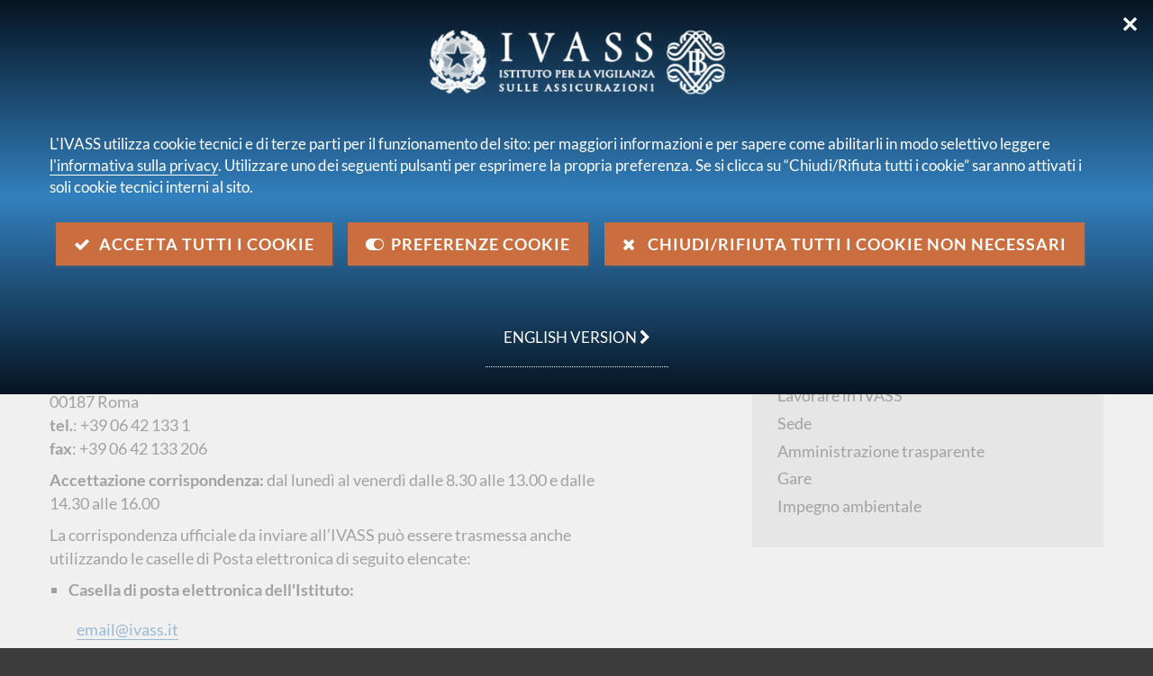

--- FILE ---
content_type: text/html;charset=UTF-8
request_url: https://www.ivass.it/chi-siamo/in-sintesi/contatti/index.html
body_size: 7439
content:
<!DOCTYPE html>
<html lang="it" class="no-js" prefix="og: http://ogp.me/ns#">


      
      
  
  
<head>
  
  
      
              
        
          <!-- <html_head v01.01.05> -->
                                                                                  <meta charset="utf-8" />
<meta http-equiv="X-UA-Compatible" content="IE=edge" />
<meta name="viewport" content="width=device-width, initial-scale=1.0, shrink-to-fit=no" />
<!--meta http-equiv="Content-Security-Policy"
content="default-src 'none';
script-src 'self'  https://s.ytimg.com https://webtrack.bancaditalia.it https://platform.twitter.com https://syndication.twitter.com https://cdn.syndication.twimg.com https://foq.youreurope.europa.eu 'nonce-AYKCbPv978x46gKfyhTv9YCj8p0GTQ3u';
style-src 'self' https://platform.twitter.com https://*.twimg.com 'unsafe-inline';
img-src 'self' blob: data: https://i.ytimg.com https://webtrack.bancaditalia.it https://ingestion.webanalytics.italia.it/ https://syndication.twitter.com https://*.twimg.com https://platform.twitter.com;
media-src 'self';
frame-src 'self' https://videoplayer.bancaditalia.it https://www.youtube-nocookie.com  https://platform.twitter.com https://syndication.twitter.com;
font-src 'self' https://fonts.gstatic.com;
connect-src 'self' https://webtrack.bancaditalia.it https://ingestion.webanalytics.italia.it "-->

<meta http-equiv="Content-Security-Policy"
content="
default-src 'none';

script-src 
  'self' 
  'nonce-AYKCbPv978x46gKfyhTv9YCj8p0GTQ3u'
  
  https://s.ytimg.com
  https://www.youtube-nocookie.com
  https://www.youtube.com
  https://webtrack.bancaditalia.it
  https://ingestion.webanalytics.italia.it
  https://platform.twitter.com
  https://syndication.twitter.com
  https://cdn.syndication.twimg.com
  https://foq.youreurope.europa.eu;

style-src 
  'self' 
  https://platform.twitter.com 
  https://*.twimg.com 
  'unsafe-inline';

img-src 
  'self' 
  blob: 
  data:
  https://i.ytimg.com 
  https://www.youtube-nocookie.com
  https://webtrack.bancaditalia.it 
  https://ingestion.webanalytics.italia.it/
  https://syndication.twitter.com 
  https://*.twimg.com 
  https://platform.twitter.com;

media-src 
  'self' 
  https://www.raiplay.it 
  https://*.raiplay.it;

frame-src 
  'self'
  https://videoplayer.bancaditalia.it 
  https://www.youtube-nocookie.com 
  https://www.youtube.com
  https://www.raiplay.it 
  https://*.raiplay.it
  https://platform.twitter.com 
  https://syndication.twitter.com 
  ;

font-src 
  'self' 
  https://fonts.gstatic.com;

connect-src 
  'self' 
  https://webtrack.bancaditalia.it 
  https://ingestion.webanalytics.italia.it
  https://www.youtube-nocookie.com
  https://www.youtube.com
  https://s.ytimg.com
  https://www.raiplay.it
  https://*.raiplay.it;
">
<meta charset="utf-8" />

<meta name="twitter:widgets:csp" content="on">
<meta name="twitter:dnt" content="on">
<title>IVASS - Contatti</title>
<link rel="icon" type="image/png" href="/application/themes/ivass/favicon.png" />
<meta name="keywords" content="" />
<meta name="modified" content="2016-08-22T13:04:00Z" /><meta name="description" content="IVASS - Istituto per la Vigilanza sulle Assicurazioni
via del Quirinale 2100187 Romatel.: +39 06 42 133 1fax: +39 06 42 133 206

Accettazione corrispondenza: dal luned&amp;igrave; al venerd&amp;igrave; dalle 8.30 alle 13.00 e dalle 14.30 alle 16.00


La ..." /><meta property="og:type" content="article" />
<meta property="og:title" content="&#73;&#86;&#65;&#83;&#83;&#32;&#45;&#32;&#67;&#111;&#110;&#116;&#97;&#116;&#116;&#105;" />
  <meta property="og:description" content="&#73;&#86;&#65;&#83;&#83;&#32;&#45;&#32;&#73;&#115;&#116;&#105;&#116;&#117;&#116;&#111;&#32;&#112;&#101;&#114;&#32;&#108;&#97;&#32;&#86;&#105;&#103;&#105;&#108;&#97;&#110;&#122;&#97;&#32;&#115;&#117;&#108;&#108;&#101;&#32;&#65;&#115;&#115;&#105;&#99;&#117;&#114;&#97;&#122;&#105;&#111;&#110;&#105;&#10;&#118;&#105;&#97;&#32;&#100;&#101;&#108;&#32;&#81;&#117;&#105;&#114;&#105;&#110;&#97;&#108;&#101;&#32;&#50;&#49;&#48;&#48;&#49;&#56;&#55;&#32;&#82;&#111;&#109;&#97;&#116;&#101;&#108;&#46;&#58;&#32;&#43;&#51;&#57;&#32;&#48;&#54;&#32;&#52;&#50;&#32;&#49;&#51;&#51;&#32;&#49;&#102;&#97;&#120;&#58;&#32;&#43;&#51;&#57;&#32;&#48;&#54;&#32;&#52;&#50;&#32;&#49;&#51;&#51;&#32;&#50;&#48;&#54;&#10;&#10;&#65;&#99;&#99;&#101;&#116;&#116;&#97;&#122;&#105;&#111;&#110;&#101;&#32;&#99;&#111;&#114;&#114;&#105;&#115;&#112;&#111;&#110;&#100;&#101;&#110;&#122;&#97;&#58;&#32;&#100;&#97;&#108;&#32;&#108;&#117;&#110;&#101;&#100;&#38;&#105;&#103;&#114;&#97;&#118;&#101;;&#32;&#97;&#108;&#32;&#118;&#101;&#110;&#101;&#114;&#100;&#38;&#105;&#103;&#114;&#97;&#118;&#101;;&#32;&#100;&#97;&#108;&#108;&#101;&#32;&#56;&#46;&#51;&#48;&#32;&#97;&#108;&#108;&#101;&#32;&#49;&#51;&#46;&#48;&#48;&#32;&#101;&#32;&#100;&#97;&#108;&#108;&#101;&#32;&#49;&#52;&#46;&#51;&#48;&#32;&#97;&#108;&#108;&#101;&#32;&#49;&#54;&#46;&#48;&#48;&#10;&#10;&#10;&#76;&#97;&#32;&#46;&#46;&#46;" />
<meta property="og:url" content="https://www.ivass.it/chi-siamo/in-sintesi/contatti/index.html" />
<meta property="og:image:secure_url" content="https://www.ivass.it/application/themes/ivass/img/marchioGoogle.png" />
<meta property="og:image" content="https://www.ivass.it/application/themes/ivass/img/marchioGoogle.png" />
<meta property="og:image:type" content="image/png" />
<meta property="og:image:width" content="336" />
<meta property="og:image:height" content="336" />
<!--[if lte IE 9 ]> <link rel="stylesheet" type="text/css" href="/application/themes/ivass/css/ie-banner.css" /> <![endif]-->
<!--[if (gt IE 9)|!(IE)]><!-->
<!--<link rel="stylesheet" href="https://fonts.googleapis.com/css?family=Playfair+Display:400,700,400italic%7CLato:400,400italic,700,700italic,900" />-->
<link rel="stylesheet" href="/application/themes/ivass/fonts/Lato/index.css" />
<link rel="stylesheet" href="/application/themes/ivass/fonts/PlayfairDisplay/index.css" />
<link rel="stylesheet" href="/application/themes/ivass/css/site.css" />

<!--<link rel="stylesheet" href="/application/themes/ivass/css/dot.css" />-->
<script src="/application/themes/ivass/library/modernizr/modernizr.js"></script>
<script src="/application/themes/ivass/library/jquery/jquery.min.js"></script>
<script src="/application/themes/ivass/library/lodash/lodash.mini.js"></script>
<script src="/application/themes/ivass/js/plugins.js"></script>
<script src="/application/themes/ivass/js/site.js"></script>
<script src="/application/themes/ivass/js/cookiePrivacy2.js"></script>
<link rel="stylesheet" href="/application/themes/ivass/css/cookiePrivacy.css" />
<script src="/application/themes/ivass/js/cookiePolicyYoutube.js"></script>
<!--<![endif]-->
<!-- </html_head v01.01.04> -->

      
      
  
  </head>

<body>
  
  
      
              
        
          







   



             


						
	
             


				
	
                           


				
	
                           


				
	
                           


				
	
              





                         


   				
	                                  
          
                    
                       


   				
	                 


   				
	                                  
          
                    
                       





















 

				
	            


                          

 
  
  


 

				
	            


                          

 
  
  


 

				
	            


                          

 
  
  


 

				
	            


                          

 
  
  


 

				
	            


                          

 
  
  


 

				
	            


                          

 
  
  


 

				
	            


                          

 
  
  


    <div class="ivass-stripe ivass-testata" role="banner">

        <div class="ivass-section ivass-top-menu-area">

        </div>

        <div class="ivass-section ivass-logo">

            <div class="ivass-page-container">

                <div class="logo-holder">
                    <a href="/homepage/index.html" title="torna alla home page">
                        <img src="/application/themes/ivass/img/marchio-IVASS-white.png" alt="" id="logo-large" />
                        <img src="/application/themes/ivass/img/marchio-IVASS-white-small.png" alt="" id="logo-small" />
                        <span class="sr-only">torna alla home page</span>
                    </a>
                </div>

                <div class="hamburger-menu js-only">
                    <button>
                        <i class="fa fa-fw fa-bars"></i>
                        <span class="sr-only">MENU DI NAVIGAZIONE</span>
                    </button>
                </div>

            </div>

        </div>

        <div class="ivass-section site-nav-menu" role="navigation" id="site-nav" aria-label="navigazione principale del sito">

            <div class="ivass-page-container">

                <ul>
                    <li><span class="sr-only">Strumenti</span>
                        <ul id="site-tools">
                                                      <li><a href="/chi-siamo/in-sintesi/contatti/index.html?com.dotmarketing.htmlpage.language=3" lang="en" title="english version"><span class="label">English version</span><span class="icon" aria-hidden="true">EN</span> </a></li>
                                                                                <li><a href="/ricerca/index.html" title="Cerca nel sito"><span class="label">Cerca nel sito</span><i class="fa fa-search icon"></i></a></li>
                                                  </ul>
                    </li>

                    <li><span class="sr-only">L'IVASS in prospettiva</span>
                        <ul id="site-perspectives">
                            <li ><a href="/consumatori/index.html">Per i consumatori</a></li>
                            <li ><a href="/operatori/index.html">Per imprese e intermediari</a></li>
                        </ul>
                    </li>

                    <li><span class="sr-only">Informazioni</span>
                       <ul>
                                                    <li ><a href='/chi-siamo/index.html'>Chi siamo</a></li>
                                                    <li ><a href='/normativa/index.html'>Normativa</a></li>
                                                    <li ><a href='/pubblicazioni-e-statistiche/index.html'>Pubblicazioni e statistiche</a></li>
                                                    <li ><a href='/media/index.html'>Media</a></li>
                                                  </ul>
                    </li>
                </ul>

            </div>

        </div>

    </div>
            <div class="ivass-stripe ivass-main" role="main">
              <div class="ivass-section ivass-breadcrumb " role="navigation">

            <div class="ivass-page-container">

                <p>sei qui:</p>
                  <ul>
                  <li><a href="/">Home</a></li>
                                      <li><a href='/chi-siamo/index.html'>Chi siamo</a></li>
                                      <li>Contatti</li>
                                    </ul>

            </div>

        </div>

      
      
  
  
<div class="ivass-section ivass-section-2-1 leaf-page">
<div class="ivass-page-container">

  
<div class="bk-panel">
   		 

<div class="ivass-typography lista-contatti">

      	
		   
			                                                  
    
        
                

            
    
     <h1>Contatti</h1>
<h2 style="text-align: left;">IVASS - Istituto per la Vigilanza sulle Assicurazioni</h2>
<p style="text-align: left;">via del Quirinale 21<br />00187 Roma<br /><strong>tel.</strong>: +39 06 42 133 1<br /><strong>fax</strong>: +39 06 42 133 206</p>
<p style="text-align: left;"></p>
<p style="text-align: left;"><strong>Accettazione corrispondenza:</strong> dal luned&igrave; al venerd&igrave; dalle 8.30 alle 13.00 e dalle 14.30 alle 16.00<strong><br /></strong></p>
<p></p>
<p style="text-align: left;"></p>
<p style="text-align: left;"><strong></strong>La corrispondenza ufficiale da inviare all&rsquo;IVASS pu&ograve; essere trasmessa anche utilizzando le caselle di Posta elettronica di seguito elencate:</p>
<p></p>
<ul>
<li><strong>Casella di posta elettronica dell'Istituto:</strong></li>
</ul>
<p style="text-align: left; padding-left: 30px;"><a href="mailto:email@ivass.it">email@ivass.it</a></p>
<p></p>
<ul>
<li><strong>Casella di posta elettronica certificata (PEC) dell'Istituto:</strong></li>
</ul>
<p style="text-align: left; padding-left: 30px;"><strong></strong><a href="mailto:ivass@pec.ivass.it">ivass@pec.ivass.it</a> <br />(abilitata a ricevere messaggi solo da caselle di Posta Elettronica Certificata - PEC)</p>
<p style="text-align: left;"></p>
<p>I documenti informatici provenienti da <strong>caselle di PEC</strong> equivalgono alle comunicazioni trasmesse mediante raccomandata con avviso di ricevimento.</p>
<p>Assumono <strong>rilevanza ufficiale</strong> i documenti informatici:</p>
<ul>
<li>trasmessi dalle <strong>Pubbliche Amministrazioni</strong>, se ricorrono le condizioni di cui all'art.47 del "Codice dell'amministrazione digitale" (decreto legislativo 7 marzo 2005, n. 82 e successive modificazioni);</li>
<li>trasmessi da <strong>soggetti privati</strong> (cittadini e imprese) tramite caselle di PEC, anche se privi di firma elettronica, o tramite caselle di posta elettronica convenzionale, se sottoscritti con firma qualificata o digitale mediante un certificato rilasciato da un certificatore accreditato (cfr. art. 65 del "Codice").</li>
</ul>
<p></p>
<p>Le comunicazioni via e-mail che non rispondono ai requisiti sopra indicati non assumono rilevanza ufficiale.</p>
<p></p>
<p>Le caselle di posta elettronica dell&rsquo;IVASS, in ogni caso, sono abilitate a ricevere documenti informatici di dimensioni non superiori a 40 MB; tali documenti dovranno essere redatti utilizzando formati "statici", senza macro e/o contenuti eseguibili, quali, ad es., PDF/A, OFFICE (Word, Excel), TXT, RTF, XML, EML, P7M, ZIP, RAR.</p>
<p></p>
<p>L&rsquo;IVASS dar&agrave; seguito ai documenti che assumono rilevanza ufficiale e fornir&agrave; risposta utilizzando di volta in volta le modalit&agrave; pi&ugrave; idonee.</p>
<p></p>
<p>Per inviare un messaggio di posta elettronica certificata ai singoli Uffici dell'Istituto, &egrave; possibile consultare il relativo elenco degli indirizzi sul <a href="https://www.indicepa.gov.it/ipa-portale/consultazione/indirizzo-sede/ricerca-ente/elenco-aree-organizzative-omogenee/20394/scheda-area-organizzativa-omogenea/A573C6A">sito dell'Indice delle Pubbliche Amministrazioni (IPA)</a>.</p>
<p></p>
<h2 style="text-align: left;">Comunicazione e Media</h2>
<p style="text-align: left;"><strong>tel.:</strong> +39 06 42 133 452<br /><strong>email</strong>: <a href="mailto:ufficiostampa@ivass.it">ufficiostampa@ivass.it</a></p>
<h2 style="text-align: left;">Contact Center Consumatori</h2>
<p style="text-align: left;"><strong>Numero verde</strong>: 800 48 66 61 (dal luned&igrave; al venerd&igrave; dalle 8.30 alle 14.30)<br /><strong>Per chiamate dall'estero</strong>:&nbsp;+39 06 9435 8604 (dal luned&igrave; al venerd&igrave; dalle 8.30 alle 14.30)</p>
<h2 style="text-align: left;">Contact Center Intermediari</h2>
<p style="text-align: left;"><strong>Tel.</strong>: +39&nbsp;06 404 14 680 (dal luned&igrave; al venerd&igrave; dalle 8.30 alle 14.30)</p>
<h2 style="text-align: left;">Contact Center Preventivatore Pubblico</h2>
<p style="text-align: left;"><strong>Numero verde</strong>: 800 48 66 61 (dal luned&igrave; al venerd&igrave; dalle 8.30 alle 14.30)<br /><strong>Per chiamate dall'estero</strong>:&nbsp;+39 06 9435 8604 (dal luned&igrave; al venerd&igrave; dalle 8.30 alle 14.30)</p>
<h2 style="text-align: left;">Webmaster</h2>
<p style="text-align: left;">Per segnalare problemi tecnici scrivere a <a href="mailto:webmaster@ivass.it">webmaster@ivass.it</a></p>
<p style="text-align: justify;"></p>
        </div>
<div class="ivass-last-modified">
  <h2>Ultimo aggiornamento</h2>
  <p>1 luglio 2025</p>
</div>
 
   
   		               
      
  
      
              
        
          








      
      
    
  
<div class="ivass-collapsible-panel-mgr">

 </div>
 
   

</div>

  
<div class="bk-panel">
   		<div class="local-nav " role="navigation">
<h2>Navigazione</h2>
   <p class="up-link">
      <a href="/chi-siamo">
         <span class="level-tooltip">vai al livello superiore</span>
         <span class="level-name">Chi siamo</span>
      </a>
   </p>
<ul class="menu-items">
         <li><a href='/chi-siamo/in-sintesi/compiti/index.html'>Compiti</a></li>
         <li class='active'>Contatti </li>
         <li><a href='/chi-siamo/in-sintesi/lavorare-in-ivass/index.html'>Lavorare in IVASS</a></li>
         <li><a href='/chi-siamo/in-sintesi/sede/index.html'>Sede</a></li>
         <li><a href='/chi-siamo/in-sintesi/amministrazione-trasparente/index.html'>Amministrazione trasparente</a></li>
         <li><a href='/chi-siamo/in-sintesi/gare/index.html'>Gare</a></li>
         <li><a href='/chi-siamo/in-sintesi/impegno-ambientale/index.html'>Impegno ambientale</a></li>
   </ul>
</div>

     
   		


   </div>  

  
</div>  
</div>   
          
      
  
      
              
        
          </div>
  <div class="ivass-stripe ivass-footer" role="contentinfo">
    <h2 class="sr-only" lang="en">Footer</h2>
    <div class="ivass-section top-tier">
      <div class="ivass-page-container">
        <div class="footer-cell">
                                              <h3 style="color: #fff;">IVASS <small>Istituto per la Vigilanza sulle Assicurazioni</small></h3>
<address>via del Quirinale 21<br /> 00187 Roma<br /> <abbr title="Telefono">Tel</abbr>: +39 06 421331<br /> <abbr title="Posta elettronica ordinaria">e-mail</abbr>: <a href="mailto:email@ivass.it">email@ivass.it</a><br /> <abbr title="Posta elettronica certificata">PEC</abbr>: <a href="mailto:ivass@pec.ivass.it">ivass@pec.ivass.it</a></address>
<ul class="link-list">
<li><i class="fa fa-caret-right"></i><a href="/chi-siamo/in-sintesi/contatti/index.html">Contatti</a></li>
<li><i class="fa fa-caret-right"></i><a href="/footer/servizi/spid/index.html">Servizi online con accesso SPID</a></li>
<li><i class="fa fa-caret-right"></i><a href="/chi-siamo/in-sintesi/lavorare-in-ivass/index.html">Lavorare in IVASS</a></li>
<li><i class="fa fa-caret-right"></i><a href="/chi-siamo/in-sintesi/amministrazione-trasparente/index.html">Amministrazione trasparente</a></li>
<li><i class="fa fa-caret-right"></i><a href="/footer/Social_media_policy_IVASS_it.pdf">Social media policy (PDF)</a></li>
<li><i class="fa fa-caret-right"></i><a href="https://form.agid.gov.it/view/34433290-3bd4-11f0-9cb8-a7b0b759b6a3">Dichiarazione di accessibilit&agrave;</a></li>
<li><i class="fa fa-caret-right"></i><a href="/footer/open-data/Open_Data_IVASS.rdf">Open Data - Metadati Agid (RDF)</a></li>
</ul>
                  </div>
        <div class="footer-cell">
                                              <h3>Informazioni Legali</h3>
<ul class="link-list">
<li><i class="fa fa-caret-right"></i><a href="/footer/privacy/index.html">Privacy</a></li>
<li><i class="fa fa-caret-right"></i><a href="/footer/disclaimer/index.html">Disclaimer</a></li>
<li><i class="fa fa-caret-right"></i><a href="/footer/copyright/index.html">Copyright</a></li>
<li><i class="fa fa-caret-right"></i><a href="/footer/cookie/index.html?dotcache=refresh
">Preferenze cookie</a></li>
</ul>
<h3>Seguici su</h3>
<ul class="social-list">
<li><a href="https://www.instagram.com/ivassocial" target="_blank" rel="noopener"><i class="fa fa-instagram fa-2x"></i>Instagram</a></li>
<li><a href="https://www.linkedin.com/company/ivass-istituto-per-la-vigilanza-sulle-assicurazioni"><i class="fa fa-linkedin-square fa-2x"></i>LinkedIn</a></li>  
<li class="ivass-twitter-listitem-footer">
                            <a class="ivass-twitter-link-footer" href="https://twitter.com/ivassocial" title="Condividi su Twitter">
                                <div class="ivass-twitter-container-footer">
                                    <img class="ivass-twitter-logo-footer" src="/application/themes/ivass/img/new-ico-twitter-footer.svg" alt="twitter logo" aria-hidden="true">
                                    <span>X</span>
                                </div>
                            </a>
                        </li>
<li><a href="/media/newsletter-ivass/index.html"><i class="fa fa-envelope-square fa-2x"></i>Newsletter</a></li>
<li><a href="https://alert.bancaditalia.it/webApp/ivasubscribe"><img src="/application/themes/ivass/img/fa-bell-square.png" alt="E-mail Alert" class="footer-icon">E-mail Alert</a></li>
<li><a href="https://www.youtube.com/playlist?list=PLyhLMpVKJsPvZLWIicdCapcwzAQDk0G7G" target="_blank" rel="noopener"><i class="fa fa-youtube-square fa-2x"></i>YouTube</a></li>
<li><a href="https://www.flickr.com/photos/ivass-album/albums" target="_blank" rel="noopener"><i class="fa fa-flickr fa-2x"></i>Flickr</a></li>
<li><a href="/util/index.rss.html?lingua=it"><i class="fa fa-rss-square fa-2x"></i>RSS</a></li>
</ul>
                  </div>
        <div class="footer-cell">
                                              <h3>Siti d'interesse <span class="sr-only">(link esterni)</span></h3>
<ul class="link-list spaced">
<li><i class="fa fa-caret-right"></i><a href="https://www.bancaditalia.it" target="_blank" rel="noopener">Banca d&rsquo;Italia</a></li>
<li><i class="fa fa-caret-right"></i><a href="https://www.arbitroassicurativo.org" target="_blank" rel="noopener">Arbitro Assicurativo (AAS)</a></li>
<li><i class="fa fa-caret-right"></i><a href="https://www.consob.it/" target="_blank" rel="noopener">Consob</a></li>
<li><i class="fa fa-caret-right"></i><a href="https://www.agcm.it/" target="_blank" rel="noopener">AGCM</a></li>
<li><i class="fa fa-caret-right"></i><a href="https://www.covip.it/" target="_blank" rel="noopener">COVIP</a></li>  
<li><i class="fa fa-caret-right"></i><a href="https://www.mef.gov.it/" target="_blank" rel="noopener">Ministero dell'Economia e delle Finanze</a></li>
<li><i class="fa fa-caret-right"></i><a href="https://www.comitatoeducazionefinanziaria.gov.it/home/index.html" target="_blank" rel="noopener noreferrer">Comitato per l'Educazione Finanziaria</a></li>
<li><i class="fa fa-caret-right"></i><a href="https://www.mise.gov.it/index.php/it/" target="_blank" rel="noopener">Ministero delle Imprese e del Made in Italy</a></li>
<li><i class="fa fa-caret-right"></i><a href="https://eiopa.europa.eu/" target="_blank" rel="noopener">EIOPA - European Insurance and Occupational Pensions Authority</a></li>
<li><i class="fa fa-caret-right"></i><a href="https://www.iaisweb.org/home" target="_blank" rel="noopener">IAIS - International Association of Insurance Supervisors</a></li>
<li><i class="fa fa-caret-right"></i><a href="https://www.ania.it/" target="_blank" rel="noopener">Ania</a></li>
<li><i class="fa fa-caret-right"></i><a href="https://www.consap.it/" target="_blank" rel="noopener">Consap</a></li>
</ul>
                  </div>
      </div>
    </div>
 <div class="ivass-section middle-tier">
    <div class="ivass-page-container">
        <div class="top-rule"></div>
        <h3 class="sr-only">Numeri di contatto</h3>
        <ol>
            <li class="footer-cell ivass-cc-card">
                <div class="cc-title">Contact Center Consumatori</div>
                <div class="cc-image">
                    <img alt="" src="/application/themes/ivass/img/footer/cc-consumatori.png" />
                    <span class="sr-only">
                        Numero Verde: 800 48 66 61
                        dal Lunedì al Venerdì dalle 8:30 alle 14:30
                    </span>
                </div>
                <div class="cc-info">
                    <em>per chiamate dall'estero</em>:
                    <span style="white-space: nowrap">+39 06 9435 8604</span>
                </div>
            </li>
            <li class="footer-cell ivass-cc-card">
                <div class="cc-title">Contact Center Intermediari</div>
                <div class="cc-image cc-pad">
                    <img alt="" src="/application/themes/ivass/img/footer/cc-intermediari.png" />
                    <span class="sr-only">
                        +39 06 404 14 680
                    </span>
                </div>
                <div class="cc-info">
                    <em>dal lunedì al venerdì dalle 8:30 alle 14:30</em>
                </div>
            </li>
            <li class="footer-cell ivass-cc-card">
                <div class="cc-title">Preventivatore Pubblico</div>
                <div class="cc-image">
                    <!--img alt="" src="/application/themes/ivass/img/footer/cc-preventivatore.png" /-->
                    <img alt="" src="/application/themes/ivass/img/footer/cc-consumatori.png" />
                    <span class="sr-only">
                        Numero Verde: 800 48 66 61
                        dal Lunedì al Venerdì dalle 8:30 alle 14:30
                    </span>
                </div>
                <div class="cc-info">
                    <em>per chiamate dall'estero</em>:
                    <span style="white-space: nowrap">+39 06 9435 8604</span>
                </div>              
            </li>
        </ol>
    </div>
</div>
    <div class="ivass-section bottom-tier">
      <div class="ivass-page-container">
        <p>&copy; IVASS | C.F. 97730600588</p>
      </div>
    </div>
  </div>

<!-- begin banner informativo -->
<!--[if lte IE 9 ]>
    <div id="banner-ie">
        <div class="display">

            <div class="img-holder">
                <img src="/application/themes/ivass/img/warning-flat-icon.png" alt="" />
            </div>
            <p>
                ATTENZIONE: per l'accesso al sito è necessario utilizzare un browser più aggiornato:
            </p>

            <ul>
                <li><a href="https://www.mozilla.org/it/firefox/new/">Scarica Firefox</a></li>
                <li><a href="https://www.google.it/chrome/browser/desktop/index.html">Scarica Chrome</a></li>
                <li><a href="http://windows.microsoft.com/it-it/internet-explorer/download-ie">Scarica Internet Explorer 11</a></li>
                <li><a href="https://www.microsoft.com/it-it/windows/microsoft-edge">Scarica Microsoft Edge</a></li>
                <li><a href="https://www.opera.com/it">Scarica Opera</a></li>
            </ul>

        </div>
    </div>
<![endif]-->
        <div id="banner-privacy" role="alert">
      <div class="ivass-page-container">
        <div class="logo-banner">
          <img src="/application/themes/ivass/img/marchio-IVASS-white-small.png" alt="Logo IVASS" />
        </div>
        <!--div class="lang-text" lang="it" id="ivass-cookie-it" tabindex="0"-->
        <div class="lang-text" lang="it" id="ivass-cookie-it">  
    <button id="cb-RejectAll-close-it" type="button" aria-label="Chiudi" class="banner-privacy-close-btn">✕</button>
         <p>
            <span class="sr-only">Informativa sui cookie: </span>
            L'IVASS utilizza cookie tecnici e di terze parti per il funzionamento del sito: per maggiori informazioni e per sapere come abilitarli in modo selettivo leggere <a href="/footer/privacy/index.html">l'informativa sulla privacy</a>. Utilizzare uno dei seguenti pulsanti per esprimere la propria preferenza. Se si clicca su “Chiudi/Rifiuta tutti i cookie” saranno attivati i soli cookie tecnici interni al sito.
            </p>
  <div class="row">                                   
        <div class="text-center  mt-6 btn-line">
          <button id="cb-AcceptAll" name="cb-AcceptAll" type="button" class="btn btn-light mb-2 btn-coockie">
            <span class="cb_bt-icon"><i class="fa fa-check"></i></span>&nbsp;&nbsp;
            <span class="cb_bt-icon-text">Accetta tutti i cookie</span>
          </button>
          <button id="cb-pref" name="cb-pref" type="button" class="btn btn-light mb-2 btn-coockie">
            <span class="cb_bt-icon"><i class="fa fa-toggle-on" ></i></span>&nbsp;&nbsp;
            <span class="cb_bt-icon-text">Preferenze cookie</span>
          </button>
          <button id="cb-RejectAll" name="cb-RejectAll" type="button" class="btn btn-light mb-2 btn-coockie">
            <span class="cb_bt-icon"><i class="fa fa-times"></i></span>&nbsp;&nbsp;
            <span class="cb_bt-icon-text">Chiudi/Rifiuta tutti i cookie non necessari</span>
          </button>
          </div>    
      </div>  
                <div class="ivass-lang-switcher">
                    <a href="#ivass-cookie-en" class="cookieSwitchLang"><span class="sr-only">go to </span>english version <i class="fa fa-chevron-right"></i></a>
                </div>
            </div>

            <div class="lang-text ivass-hidden" lang="en" id="ivass-cookie-en" tabindex="0">
      <button id="cb-RejectAll-close-en" type="button" aria-label="Close" class="banner-privacy-close-btn">✕</button>  
                <p>
                    <span class="sr-only">About this site's cookies: </span>
                    IVASS uses technical and third-party cookies for the operation of the site: for more information and to know how to selectively enable cookies, read the <a href="/footer/privacy/index.html?com.dotmarketing.htmlpage.language=3">Privacy Policy</a>.
Click on one of the buttons below to express your preference. If you click "Close/Reject all cookies", only the internal technical cookies of the site will be activated.
                </p>
                <div class="row">                                   
        <div class="text-center  mt-6 btn-line">
          <button id="cb-AcceptAll-en" name="cb-AcceptAll-en" type="button" class="btn btn-light mb-2 btn-coockie">
            <span class="cb_bt-icon"><i class="fa fa-check"></i></span>&nbsp;&nbsp;
            <span class="cb_bt-icon-text">Accept all cookies</span>
          </button>
          <button id="cb-pref-en" name="cb-pref-en" type="button" class="btn btn-light mb-2 btn-coockie">
            <span class="cb_bt-icon"><i class="fa fa-toggle-on"></i></span>&nbsp;&nbsp;
            <span class="cb_bt-icon-text">Go to cookie preferences</span>
          </button>
          <button id="cb-RejectAll-en" name="cb-RejectAll-en" type="button" class="btn btn-light mb-2 btn-coockie">
            <span class="cb_bt-icon"><i class="fa fa-times"></i></span>&nbsp;&nbsp;
            <span class="cb_bt-icon-text">Close/Reject all non-essential cookies</span>
          </button>
        </div>    
      </div>  
                <div class="ivass-lang-switcher">
                    <a href="#ivass-cookie-it" class="cookieSwitchLang"><span class="sr-only">leggi la </span>versione italiana <i class="fa fa-chevron-right"></i></a>
                </div>
            </div>
        </div>

    </div>
  <!-- end banner informativo -->
<!-- Piwik -->
<!-- Piwik js code removed after CSP enforcing -->
<script src="/application/themes/ivass/js/webtrack.js"></script>
<noscript><p><img src="https://webtrack.bancaditalia.it/piwik/piwik.php?idsite=55&amp;rec=1" style="border:0;" alt="" /></p></noscript>
<!-- End Piwik Code -->


      
      
    
    
</body>

</html>

--- FILE ---
content_type: text/css;charset=UTF-8
request_url: https://www.ivass.it/application/themes/ivass/css/cookiePrivacy.css
body_size: 1497
content:
a.cookieSwitchLang {
  display: inline-block;
  margin-top: 40px;
  padding:20px;
}
#banner-privacy {
  display: none;
  position: fixed;
  z-index: 99999;
  padding: 30px 0;
  left: 0;
  top: 0;
  width: 100%;
  font-size: 17px;
  line-height: 1.45;
  color: #fff;
  text-align: center;
  background-image: url('[data-uri]');
  background-size: 100%;
  background-image: -webkit-gradient(linear, 50% 0%, 50% 100%, color-stop(0%, #061422), color-stop(50%, #3381bf), color-stop(100%, #061422));
  background-image: -moz-linear-gradient(top, #061422 0%, #3381bf 50%, #061422 100%);
  background-image: -webkit-linear-gradient(top, #061422 0%, #3381bf 50%, #061422 100%);
  background-image: linear-gradient(to bottom, #061422 0%, #3381bf 50%, #061422 100%);
}
#banner-privacy .logo-banner {
  margin-bottom: 40px;
}
#banner-privacy .logo-banner img {
  display: block;
  width: 100%;
  max-width: 336px;
  height: auto;
  max-height: 80px;
  margin: 0 auto;
}
#banner-privacy p {
  text-align: left;
  padding: 0;
}
#banner-privacy a {
  color: #fff;
  cursor: pointer;
  border-bottom: 1px solid;
}
#banner-privacy a:hover, #banner-privacy a:focus, #banner-privacy a:active {
  color: #ffff4d;
}
#banner-privacy button {
  background-color: #ca6e3f;
  color: white;
  border: none;
  padding: 15px 20px;
  cursor: pointer;
  margin-top: 10px;
  margin-bottom: 20px;
  text-transform: uppercase;
  letter-spacing: 1px;
  font-style: normal;
}
#banner-privacy button:hover, #banner-privacy button:focus, #banner-privacy button:active {
  color: #0a2139;
  background-color: #a7dcf7;
}
#banner-privacy .ivass-hidden {
  display: none;
}
#banner-privacy :focus {
  outline: none;
}
#banner-privacy ::-moz-focus-inner {
  border: 0;
}
#banner-privacy .ivass-lang-switcher a {
  font-style: normal;
  text-transform: uppercase;
  text-decoration: none;
  border-bottom: 1px dotted;
  color: #ffffff;
}
#banner-privacy .ivass-lang-switcher a:hover, #banner-privacy .ivass-lang-switcher a:focus, #banner-privacy .ivass-lang-switcher a:active {
  color: #ffff80;
  text-decoration: none;
}


.banner-privacy-close-btn {
  position: absolute;
  top: 15px;
  right: 15px;
  background: inherit !important;
  border: none !important;
  font-size: 1.5rem !important;
  cursor: pointer;
  color: white !important;
  box-shadow: none !important;
  min-width: auto !important;
  margin: 0px !important;
  padding: 0px !important;
}


.banner-privacy-close-btn:hover,
.banner-privacy-close-btn:focus,
.banner-privacy-close-btn:focus-visible,  
.banner-privacy-close-btn:active {
  color: #0a2139 !important;
  background-color: #a7dcf7 !important;
  border: 0 !important;
}


@media screen and (max-height: 500px) {
  #banner-privacy {
    padding: 10px 0;
    font-size: 14px;
    line-height: 1.3;
    min-height: 100%;
    background: #444;
  }
  #banner-privacy .logo-banner {
    width: 60%;
    margin: 0 auto 10px auto;
  }
  #banner-privacy button {
    margin-top: 10px;
  }
}
@media screen and (max-height: 320px) {
  #banner-privacy {
    line-height: 1.2;
  }
  #banner-privacy .logo-banner {
    width: 30%;
  }
}
.ivass-no-cookie #banner-privacy {
  display: block;
}

.no-js #banner-privacy, .no-js .ivass-no-cookie #banner-privacy {
  display: none;
}

.js body.ivass-no-cookie {
  position: relative;
  height: 100%;
  width: 100%;
  overflow: hidden;
}
.js body.ivass-no-cookie::after {
  content: '';
  display: block;
  position: absolute;
  left: 0;
  top: 0;
  right: 0;
  bottom: 0;
  cursor: not-allowed;
  background-color: rgba(231, 231, 231, 0.6);
}
.js body.ivass-no-cookie #ivass-ie-cookie-policy-curtain {
  display: block;
  position: absolute;
  left: 0;
  top: 0;
  right: 0;
  bottom: 0;
  background-color: transparent;
  z-index: 1000;
}


--- FILE ---
content_type: application/javascript
request_url: https://www.ivass.it/application/themes/ivass/js/webtrack.js
body_size: 377
content:
'use strict';
var _paq = _paq || [];
_paq.push(["setDomains", ["*.www.ivass.it"]]);
_paq.push(['trackPageView']);
_paq.push(['enableLinkTracking']);
(function() {
var u="//webtrack.bancaditalia.it/piwik/";
_paq.push(['setTrackerUrl', u+'piwik.php']);
_paq.push(['setSiteId', 55]);
_paq.push(['addTracker', 'https://ingestion.webanalytics.italia.it/matomo.php', 'z5WpwW9plK']);
var d=document, g=d.createElement('script'), s=d.getElementsByTagName('script')[0];
g.type='text/javascript'; g.async=true; g.defer=true; g.src=u+'piwik.js'; s.parentNode.insertBefore(g,s);
})();

--- FILE ---
content_type: application/javascript
request_url: https://www.ivass.it/application/themes/ivass/js/site.js
body_size: 2647
content:
"use strict";

window.siteMgr = function () {
  'use strict';

  var breakpoint = 650;
  var siteMgr = {};

  siteMgr.setupHamburgerMenu = function () {
    var $toggle = $('.ivass-testata .hamburger-menu button');
    var $icon = $('.fa', $toggle);
    var $navMenu = $('#site-nav');
    $toggle.attr('aria-expanded', 'false').attr('aria-controls', 'site-nav');
    $navMenu.attr('aria-label', 'Navigazione principale').attr('aria-hidden', 'true');
    $toggle.on('click', function (e) {
      var isOpen = $toggle.attr('aria-expanded') === 'true';

      if (isOpen) {
        $toggle.attr('aria-expanded', 'false');
        $navMenu.attr('aria-hidden', 'true');
        $icon.removeClass('fa-times').addClass('fa-bars');
      } else {
        $toggle.attr('aria-expanded', 'true');
        $navMenu.attr('aria-hidden', 'false');
        $icon.removeClass('fa-bars').addClass('fa-times');
      }
    });
    siteMgr.setDefaultMenuAriaHidden();
    $(window).on('resize', function () {
      siteMgr.setDefaultMenuAriaHidden();
    });
  };

  siteMgr.setDefaultMenuAriaHidden = function () {
    var $navMenu = $('#site-nav');
    var $toggle = $('.ivass-testata .hamburger-menu button');

    if (window.innerWidth < breakpoint) {
      if ($toggle.attr("aria-expanded") == 'true') {
        $navMenu.attr('aria-hidden', 'false');
      } else {
        $navMenu.attr('aria-hidden', 'true');
      }
    } else {
      $navMenu.attr('aria-hidden', 'false');
    }
  };

  siteMgr.setupPageTitles = function (container, _maxFontSize) {
    _maxFontSize = _maxFontSize || '38px';

    try {
      $('.ivass-typography h1', container).fitText(1, {
        maxFontSize: _maxFontSize
      });
    } catch (er) {}
  };

  siteMgr.setupListBullets = function (container) {
    var $lists = $('ul:not(.no-custom-style), ol:not(.no-custom-style)', container);
    var $listItems = $('>li', $lists);
    $lists.addClass('ivass-list');
    $listItems.wrapInner('<div style="font-weight: 400;"></div>').css({
      'font-weight': '700'
    });
  };

  siteMgr.setupResponsiveVideos = function (container) {
    $('>iframe[src*="www.youtube"], > p > iframe[src*="www.youtube"]', container).each(function (index, element) {
      var $iframe = $(element);
      var title = $iframe.attr('title');
      var uri = new URI($iframe.attr('src'));

      if (!title) {
        $iframe.attr('title', 'video YouTube');
      }

      if (uri.hasQuery('html5') === false) {
        uri.addQuery('html5', '1');
        $iframe.attr('src', uri.toString());
      }

      $iframe.wrap('<div class="ivass-video-embed"></div>');
    });
    fitvids('.ivass-video-embed');
  };

  siteMgr.stripImgDimensions = function (container) {
    var $imgList = $('img[width], img[height]', container);
    $imgList.removeAttr('width height');
  };

  siteMgr.frameImages = function (container) {
    var $images = $('>img, >p >img', container);
    $images.each(function (index, element) {
      var $img = $(element);
      var title = $img.attr('alt');
      var $figure = $('<figure></figure>');
      var $figcaption = $('<figcaption aria-hidden="true"></figcaption>');
      $img.wrap($figure);

      if (title) {
        $figcaption.text(title);
        $figcaption.insertAfter($img);
      }
    });
  };

  siteMgr.setupCollapsiblePanels = function () {
    var $panels = $('.ivass-collapsible-panel');
    var counter = 0;

    function getNewId() {
      var id = counter;
      counter += 1;
      return "ivass-collapsible-xtrgf-" + id.toString();
    }

    $panels.each(function (index, element) {
      var $this = $(element);
      var $trigger = $('>.ivass-collapsible-trigger', $this);
      var $panel = $('>.ivass-collapsible', $this);
      var $button = $('<button aria-expanded="false"></button>');
      var id = getNewId();
      $panel.attr('id', id).attr('aria-hidden', 'true');
      $button.attr('aria-controls', id).on('click', function (e) {
        var isOpen = $(this).attr('aria-expanded') === 'true';

        if (isOpen) {
          $(this).attr('aria-expanded', 'false');
          $panel.attr('aria-hidden', 'true');
        } else {
          $(this).attr('aria-expanded', 'true');
          $panel.attr('aria-hidden', 'false');
        }
      });
      $trigger.wrapInner($button);
    });
    $('.ivass-collapsible-panel:only-child').each(function (index, element) {
      var $this = $(element);
      var $button = $('>.ivass-collapsible-trigger button', $this);
      var $panel = $('>.ivass-collapsible', $this);
      $button.attr('aria-expanded', 'true');
      $panel.attr('aria-hidden', 'false');
    });
  };

  var $menuList = $('.ivass-menu');

  siteMgr.setupMinHeight = function () {
    $menuList.each(function (index, element) {
      var $menu = $(element);
      var $menuTitle = $('.menu-title', $menu);
      var menuHeight = Math.ceil($menuTitle.width() + 50);
      $menu.css('min-height', menuHeight.toString() + 'px');
    });
  };

  siteMgr.setupIvassMenus = function () {
    $menuList = $('.ivass-menu');

    if ($menuList.length > 0) {
      $(window).on('resize', _.throttle(siteMgr.setupMinHeight, 200));
      setTimeout(function () {
        $(window).resize();
      }, 50);
      setTimeout(function () {
        $(window).resize();
      }, 300);
      setTimeout(function () {
        $(window).resize();
      }, 800);
      setTimeout(function () {
        $(window).resize();
      }, 1000);
    }
  };

  siteMgr.setupSearchFeedback = function () {
    var cleanUpHandler = function cleanUpHandler(e) {
      $('#ivass-loading').remove();
    };

    var onSearch = function onSearch() {
      if ("onpagehide" in window) {
        window.addEventListener("pageshow", cleanUpHandler, false);
        window.addEventListener("pagehide", cleanUpHandler, false);
      } else {
        $('body').on('unload', cleanUpHandler);
      }

      var $overlay = $('<div id="ivass-loading"></div>').html('<div id="ivass-loadingcontent"><p id="ivass-loadingspinner">Attendere...</p></div>');
      $('body').append($overlay); // english

      $('html[lang="en"] #ivass-loadingspinner').text('Please wait...');
      $overlay.fadeIn();
      $overlay = null;
      var opts = {
        lines: 12,
        // The number of lines to draw
        length: 7,
        // The length of each line
        width: 4,
        // The line thickness
        radius: 10,
        // The radius of the inner circle
        color: '#000',
        // #rgb or #rrggbb or array of colors
        speed: 1,
        // Rounds per second
        trail: 60,
        // Afterglow percentage
        shadow: false,
        // Whether to render a shadow
        hwaccel: false
      };
      var target = document.getElementById('ivass-loading');
      var spinner = new Spinner(opts).spin(target);
      target = spinner = opts = null;
    };

    $('.site-search form, .search-box form').submit(onSearch);
    $('.archive-links:not(.no-search-feedback) a').click(onSearch);
  };

  siteMgr.setupSummaryFrames = function () {
    var $container = $('.ivass-summary');
    $('h2', $container).each(function () {
      var $h2 = $(this);
      var $objs = $h2.nextUntil('h2');
      var $content = $h2.add($objs);
      $content.wrapAll('<div class="ivass-typography summary-h2"></div>');
    });
    $('.summary-h2 h3', $container).each(function () {
      var $h3 = $(this);
      var $objs = $h3.nextUntil('h3');
      var $content = $h3.add($objs);
      $content.wrapAll('<div class="ivass-typography summary-h3"></div>');
    });
  };

  siteMgr.setupFAQ = function () {
    var $container = $('.ivass-faq');
    var _next_id_base = 1;

    var getNextId = function getNextId() {
      var counter = _next_id_base;
      _next_id_base += 1;
      return "ivass-faq-xrtw-" + counter.toString();
    };

    $('h2', $container).each(function () {
      var $h2 = $(this);
      var $objs = $h2.nextUntil('h2');
      var $content = $h2.add($objs);
      $content.wrapAll('<div class="ivass-typography faq-section"></div>');
    });
    $('.faq-section h3', $container).each(function () {
      var $h3 = $(this);
      var $answer = $h3.nextUntil('h3');
      var id = getNextId();
      var question = $h3.text();
      var $button = $('<button></button>');
      var $panel = $('<div class="ivass-typography faq-answer"></div>');
      $button.attr({
        'aria-expanded': 'false',
        'aria-controls': id
      }).addClass('no-shadow').text(question).on('click', function (e) {
        var isOpen = $(this).attr('aria-expanded') === 'true';
        var target = '#' + $(this).attr('aria-controls');

        if (isOpen) {
          $(this).attr('aria-expanded', 'false');
          $(target).attr('aria-hidden', 'true');
        } else {
          $(this).attr('aria-expanded', 'true');
          $(target).attr('aria-hidden', 'false');
        }
      });
      $panel.attr({
        'id': id,
        'aria-hidden': 'true'
      });
      $answer.wrapAll($panel);
      $h3.text('').append($button);
    });
  };

  siteMgr.setupContactList = function () {
    var $container = $('.lista-contatti');
    var $paragraphs = $('p', $container); // make real empty paragraphs

    $paragraphs.each(function (idx, el) {
      var $p = $(el);
      var text = $p.text(); // Non-breakable space is char 0xa0 (160 dec)

      if (text == '\xa0') {
        $p.text('');
      }
    });
  };

  return siteMgr;
}();

$(function () {
  siteMgr.setupHamburgerMenu();
  siteMgr.setupPageTitles('.leaf-page');
  siteMgr.stripImgDimensions('.ivass-typography');
  siteMgr.frameImages('.ivass-typography');
  siteMgr.setupCollapsiblePanels();
  siteMgr.setupListBullets('.ivass-typography');
  siteMgr.setupResponsiveVideos('.ivass-typography');
  siteMgr.setupResponsiveVideos('.ivass-video-holder');
  siteMgr.setupIvassMenus();
  siteMgr.setupSearchFeedback();
  siteMgr.setupSummaryFrames();
  siteMgr.setupFAQ();
  siteMgr.setupContactList();
});

--- FILE ---
content_type: application/javascript
request_url: https://www.ivass.it/application/themes/ivass/js/cookiePolicyYoutube.js
body_size: 817
content:
function isItIE() {
  user_agent = navigator.userAgent;
  var is_it_ie =
    user_agent.indexOf("MSIE ") > -1 || user_agent.indexOf("Trident/") > -1;
  return is_it_ie;
}

$(document).ready(function () {
  var cVal = Cookies.get("cookiepolicy");
  var c = 1;
  try {
    c = cVal.split("-")[0];
  } catch (e) {}
  if (c == 4 || c == 6) {
  } else {
    var lista = document.getElementsByTagName("iframe");
    for (var i = 0; i < lista.length; i++) {
      var element = lista[i];
      if (element.src.indexOf("youtube.com") > 0) {
        var tmp = element.src;
        var img = document.createElement("img");
        if (!isItIE()) {
          img.src =
            "/application/themes/ivass/img/missing_media_colori_ivass.png";
          img.style = "width: 100%;";
          img.alt = "";
        } else {
          img.src =
            "/application/themes/ivass/img/missing_media_colori_player.jpg";
          img.style.width = "100%";
          img.alt = "";
        }
        var div_out = document.createElement("div");
        div_out.appendChild(img);
        if (isItIE()) {
          div_out.addEventListener("click", function () {
            window.open(tmp, "_blank");
          });
        }
        var div_in = document.createElement("div");
        if (!isItIE()) {
          div_in.style =
            "height: 106px;width: 100px;z-index: 1000;float: left;position: absolute;background-image: url('/application/themes/ivass/img/play_black.png');opacity: 0.7;cursor: pointer;";
        }
        div_in.addEventListener("click", function () {
          window.open(tmp, "_blank");
        });

        var par = element.parentNode;
        element.parentNode.innerText = "";
        if (!isItIE()) {
          par.style =
            "display: flex;justify-content: center;align-items: center;";
        } else {
          par.style.display = "flex";
          par.style.justifyContent = "center";
          par.style.alignItems = "center";
          par.style.paddingTop = "5px";
        }
        par.appendChild(div_out);

        if (!isItIE()) {
          par.appendChild(div_in);
        }
      }
    }
  }
});
